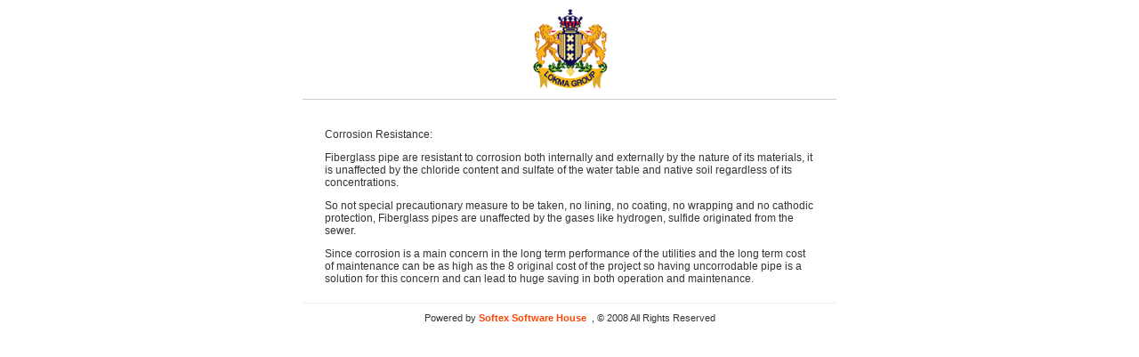

--- FILE ---
content_type: text/html
request_url: https://lokma.com.eg/fullinfod198.html?id=1384
body_size: 1252
content:
<!DOCTYPE html PUBLIC "-//W3C//DTD XHTML 1.0 Transitional//EN" "http://www.w3.org/TR/xhtml1/DTD/xhtml1-transitional.dtd">
<html xmlns="http://www.w3.org/1999/xhtml">

<!-- Mirrored from softexhost.com/Team/Ehab/lokma-test/fullinfo.php?id=1384 by HTTrack Website Copier/3.x [XR&CO'2014], Tue, 23 Sep 2014 10:32:33 GMT -->
<head>
<meta http-equiv="Content-Type" content="text/html; charset=utf-8" />
<title>Al Manara</title>
<link href="osstyles.html" rel="stylesheet" type="text/css" />
<script language="javascript" type="text/javascript">
	function previewphoto(eventid){
		pLeft=(screen.width/2)-350;
		PTop=(screen.height/2)-220;
		
		fullev=window.open("http://news.softexsw.net/view/previewlargeimage.php?id="+eventid,"fulleventwindow",	"toolbar=no,location=no,directories=no,status=no,menubar=no,scrollbars=yes,resizable=yes,width=700,height=400,left="+pLeft+",top="+PTop);
		fullev.document.focus();
	}
</script>

<link href="styles.html" rel="stylesheet" type="text/css" />
<style type="text/css">
<!--
body {
	margin: 0px;
	background-color: #FFFFFF;
	background:none;
	font-size:12px;
	font-family: Arial, Helvetica, sans-serif;
	color: #333;
	
}
.i_title3 {
	font-family: tahoma, verdana, arial;
	font-size: 13px;
	font-weight: bold;
	color:#0f86d2;
}
.news_img {
	margin-right: 10px;
	border: 1px solid #CCCCCC;
	padding:1px;
}
.link2 {
	font-family: Tahoma, Geneva, sans-serif;
	font-size: 11px;
	color: #004F84;
}

.link2 a {
	color: #fd4404;
	text-decoration: none;
}
.link2 a:hover {
	color: #004F84;
	text-decoration: none;
}
-->
</style>
</head>

<body>
<div style="margin:auto">
<table width="600" border="0" align="center" cellpadding="0" cellspacing="0">
  <!--DWLayoutTable-->
  <tr>
    <td width="600" height="19" valign="top" align="center">
    <div align="center" class="title4" style=" padding:5px; background-color: #FFF; border-bottom :solid  #CCC thin "><img src="images/logo.png" width="100" height="101" /></div>
</td>
  </tr>
  <tr>
    <td height="204" valign="top"  >
    <div style=" width:550px; margin:auto; padding-top:20px">
	        <link href='http://cp.softexsw.net/Cpanel/cms/get_css.php?id=99' rel='stylesheet' type='text/css' /><div style="font-size:12px; position:relative"><p class="cms-main-title2">Corrosion Resistance:</p><p>Fiberglass pipe are resistant to corrosion both internally and externally by the nature of its materials, it is unaffected by the chloride content and sulfate of the water table and native soil regardless of its concentrations.</p><p>So not special precautionary measure to be taken, no lining, no coating, no wrapping and no cathodic protection, Fiberglass pipes are unaffected by the gases like hydrogen, sulfide originated from the sewer.</p><p>Since corrosion is a main concern in the long term performance of the utilities and the long term cost of maintenance can be as high as the 8 original cost of the project so having uncorrodable pipe is a solution for this concern and can lead to huge saving in both operation and maintenance.</p></div>      </div>
      <div style="clear:both"></div>
      
    </td></tr>	
</table>
<table width="600" border="0" align="center" cellpadding="0" cellspacing="0">
  <!--DWLayoutTable-->
  <tr>
    <td width="600" height="40" align="center" valign="middle" style="text-align:center; font-size:12px">
    <div style="background:#EFEFEF; height:1px; margin-bottom:10px"></div>
    <div style="font-size:11px">
    Powered by <span class="link2"><a href="http://www.softexsw.com/" target="_blank"><strong>Softex Software House</strong></a></span>&nbsp; , &copy; 2008 All Rights Reserved </div></td>
  </tr>
</table>
</div>
</body>

<!-- Mirrored from softexhost.com/Team/Ehab/lokma-test/fullinfo.php?id=1384 by HTTrack Website Copier/3.x [XR&CO'2014], Tue, 23 Sep 2014 10:32:33 GMT -->
</html>


--- FILE ---
content_type: text/html
request_url: https://lokma.com.eg/osstyles.html
body_size: 156
content:
<!DOCTYPE HTML PUBLIC "-//IETF//DTD HTML 2.0//EN">
<html><head>
<title>404 Not Found</title>
</head><body>
<h1>Not Found</h1>
<p>The requested URL /Team/Ehab/lokma-test/osstyles.css was not found on this server.</p>
<p>Additionally, a 404 Not Found
error was encountered while trying to use an ErrorDocument to handle the request.</p>
<hr>
<address>Apache/2.2.15 (Unix) mod_ssl/2.2.15 OpenSSL/0.9.8e-fips-rhel5 DAV/2 mod_auth_passthrough/2.1 mod_bwlimited/1.4 FrontPage/5.0.2.2635 Server at softexhost.com Port 80</address>
</body></html>


--- FILE ---
content_type: text/html
request_url: https://lokma.com.eg/styles.html
body_size: 131
content:
<!DOCTYPE HTML PUBLIC "-//IETF//DTD HTML 2.0//EN">
<html><head>
<title>404 Not Found</title>
</head><body>
<h1>Not Found</h1>
<p>The requested URL /Team/Ehab/lokma-test/styles.css was not found on this server.</p>
<p>Additionally, a 404 Not Found
error was encountered while trying to use an ErrorDocument to handle the request.</p>
<hr>
<address>Apache/2.2.15 (Unix) mod_ssl/2.2.15 OpenSSL/0.9.8e-fips-rhel5 DAV/2 mod_auth_passthrough/2.1 mod_bwlimited/1.4 FrontPage/5.0.2.2635 Server at softexhost.com Port 80</address>
</body></html>
